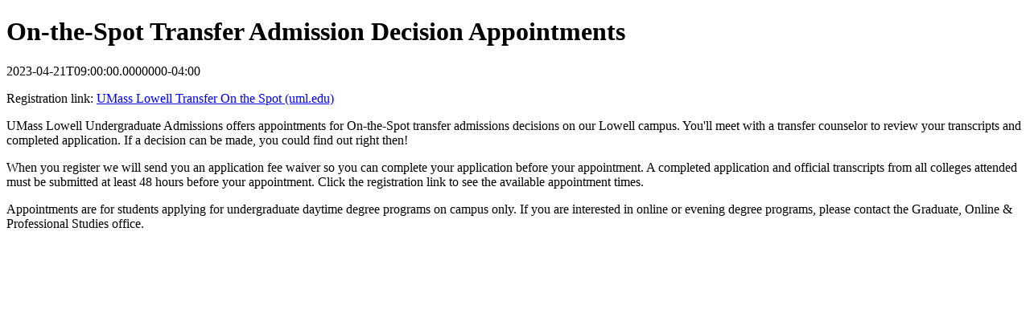

--- FILE ---
content_type: text/html
request_url: https://www.uml.edu/calendar/events/41064781
body_size: 796
content:
<!DOCTYPE html>
<html prefix="og: http://ogp.me/ns#" lang="en">
    <head>
        <title>On-the-Spot Transfer Admission Decision Appointments</title>
        <meta name="title" property="og:title" content="On-the-Spot Transfer Admission Decision Appointments">
        <meta name="description" property="og:description" content="<p>Registration link: <a href=&quot;https://go.uml.edu/portal/UMLonthespot&quot;>UMass Lowell Transfer On the Spot (uml.edu)</a></p>
<p>UMass Lowell Undergraduate Admissions offers appointments for On-the-Spot transfer admissions decisions on our Lowell campus. You'll meet with a transfer counselor to review your transcripts and completed application. If a decision can be made, you could find out right then!</p>
<p>When you register we will send you an application fee waiver so you can complete your application before your appointment. A completed application and official transcripts from all colleges attended must be submitted at least 48 hours before your appointment. Click the registration link to see the available appointment times.</p>
<p>Appointments are for students applying for undergraduate daytime degree programs on campus only. If you are interested in online or evening degree programs, please contact the Graduate, Online &amp; Professional Studies office.</p>">
        <meta name="cludo:category" property="cludo:category" content="Event">
    </head>
    <body>
        <h1 id="event-title">On-the-Spot Transfer Admission Decision Appointments</h1>
        <div id="event-time"><time datetime="2023-04-21T09:00:00.0000000-04:00">2023-04-21T09:00:00.0000000-04:00</time></div>
        <div id="event-description"><p>Registration link: <a href="https://go.uml.edu/portal/UMLonthespot">UMass Lowell Transfer On the Spot (uml.edu)</a></p>
<p>UMass Lowell Undergraduate Admissions offers appointments for On-the-Spot transfer admissions decisions on our Lowell campus. You'll meet with a transfer counselor to review your transcripts and completed application. If a decision can be made, you could find out right then!</p>
<p>When you register we will send you an application fee waiver so you can complete your application before your appointment. A completed application and official transcripts from all colleges attended must be submitted at least 48 hours before your appointment. Click the registration link to see the available appointment times.</p>
<p>Appointments are for students applying for undergraduate daytime degree programs on campus only. If you are interested in online or evening degree programs, please contact the Graduate, Online &amp; Professional Studies office.</p></div>
    </body>
</html>